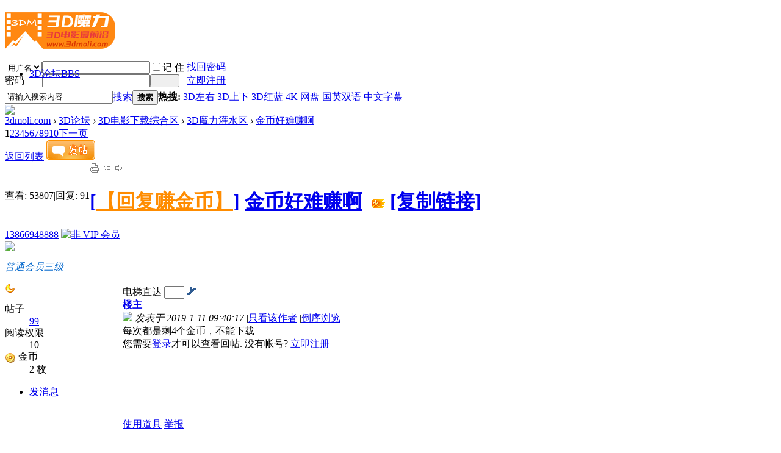

--- FILE ---
content_type: text/html; charset=gbk
request_url: http://www.3dmoli.com/thread-6506-1-1.html
body_size: 9966
content:
<!DOCTYPE html PUBLIC "-//W3C//DTD XHTML 1.0 Transitional//EN" "http://www.w3.org/TR/xhtml1/DTD/xhtml1-transitional.dtd">
<html xmlns="http://www.w3.org/1999/xhtml">
<head>
<meta http-equiv="Content-Type" content="text/html; charset=gbk" />
<title>金币好难赚啊 - 3D魔力灌水区 -  3dmoli.com - 3D魔力论坛</title>
<link href="http://www.3dmoli.com/thread-6506-1-1.html" rel="canonical" />
<meta name="keywords" content="金币好难赚啊" />
<meta name="description" content=" 金币好难赚啊 ,3dmoli.com" />
<meta name="generator" content="Discuz! X2" />
<meta name="author" content="Discuz! Team and Comsenz UI Team" />
<meta name="copyright" content="2001-2011 Comsenz Inc." />
<meta name="MSSmartTagsPreventParsing" content="True" />
<meta http-equiv="MSThemeCompatible" content="Yes" />
<base href="http://www.3dmoli.com/" /><link rel="stylesheet" type="text/css" href="data/cache/style_2_common.css?ad2" /><link rel="stylesheet" type="text/css" href="data/cache/style_2_forum_viewthread.css?ad2" /><script type="text/javascript">var STYLEID = '2', STATICURL = 'static/', IMGDIR = 'comiis_csls', VERHASH = 'ad2', charset = 'gbk', discuz_uid = '0', cookiepre = 'KaPn_2132_', cookiedomain = '', cookiepath = '/', showusercard = '1', attackevasive = '0', disallowfloat = 'login|newthread', creditnotice = '2|金币|枚', defaultstyle = '', REPORTURL = 'aHR0cDovL3d3dy4zZG1vbGkuY29tL3RocmVhZC02NTA2LTEtMS5odG1s', SITEURL = 'http://www.3dmoli.com/', JSPATH = 'static/js/';</script>
<script src="static/js/common.js?ad2" type="text/javascript"></script><meta name="application-name" content="3dmoli.com" />
<meta name="msapplication-tooltip" content="3dmoli.com" />
<meta name="msapplication-task" content="name=3D论坛;action-uri=http://www.3dmoli.com;icon-uri=http://www.3dmoli.com/comiis_csls/bbs.ico" />
<link rel="archives" title="3dmoli.com" href="http://www.3dmoli.com/archiver/" />
<script src="static/js/forum.js?ad2" type="text/javascript"></script>
</head>
<body id="nv_forum" class="pg_viewthread sdjh" onkeydown="if(event.keyCode==27) return false;">
<div id="append_parent"></div><div id="ajaxwaitid"></div>
<div id="toptb" class="cl">
<div class="wp">
<div class="z kmz"></div>
<div class="y">
</div>
</div>
</div>
<div id="qmenu_menu" class="p_pop blk" style="display: none;">
<div class="ptm pbw hm">
请 <a href="javascript:;" class="xi2" onclick="lsSubmit()"><strong>登录</strong></a> 后使用快捷导航<br />没有帐号？<a href="http://www.3dmoli.com/member.php?mod=Join" class="xi2 xw1">立即注册</a>
</div>
</div>
<div id="hd">
<div class="wp">
<div class="hdc cl" style="height:75px;"><h2><a href="./" title="3dmoli.com"><img src="comiis_csls/logo.png" alt="3dmoli.com" border="0" /></a></h2>
<script src="static/js/logging.js?ad2" type="text/javascript"></script>
<form method="post" autocomplete="off" id="lsform" action="member.php?mod=logging&amp;action=login&amp;loginsubmit=yes&amp;infloat=yes&amp;lssubmit=yes" onsubmit="return lsSubmit()">
<div class="fastlg cl">
<span id="return_ls" style="display:none"></span>
<div class="y pns">
<table cellspacing="0" cellpadding="0">
<tr>
<td>
<span class="ftid">
<select name="fastloginfield" id="ls_fastloginfield" width="40" tabindex="900">
<option value="username">用户名</option>
<option value="uid">UID</option>
<option value="email">Email</option>
</select>
</span>
<script type="text/javascript">simulateSelect('ls_fastloginfield')</script>
</td>
<td><input type="text" name="username" id="ls_username" autocomplete="off" class="px vm" tabindex="901" /></td>
<td class="fastlg_l"><label for="ls_cookietime"><input type="checkbox" name="cookietime" id="ls_cookietime" class="pc" value="2592000" tabindex="903" />记 住</label></td>
<td>&nbsp;<a href="javascript:;" onclick="showWindow('login', 'member.php?mod=logging&action=login&viewlostpw=1')">找回密码</a></td>
</tr>
<tr>
<td><label for="ls_password" class="z psw_w">密码</label></td>
<td><input type="password" name="password" id="ls_password" class="px vm" autocomplete="off" tabindex="902" /></td>
<td class="fastlg_l"><button type="submit" class="pn vm comiis_dlan" tabindex="904" style="width:48px;"><em>&nbsp;&nbsp;&nbsp;&nbsp;</em></button></td>
<td>&nbsp;<a href="http://www.3dmoli.com/member.php?mod=Join" class="xi2 xw1">立即注册</a></td>
</tr>
</table>
<input type="hidden" name="quickforward" value="yes" />
<input type="hidden" name="handlekey" value="ls" />
</div>
</div>
</form>
</div>
<div style="clear:both"></div>
<div id="nv">

<ul><li class="a" id="mn_forum" ><a href="http://www.3dmoli.com" hidefocus="true" title="BBS"  >3D论坛<span>BBS</span></a></li></ul>
</div>
<div id="mu" class="cl">
</div><div id="scbar" class="cl"><form id="scbar_form" method="post" autocomplete="off" onsubmit="searchFocus($('scbar_txt'))" action="search.php?searchsubmit=yes" target="_blank">
<input type="hidden" name="mod" id="scbar_mod" value="search" />
<input type="hidden" name="formhash" value="3eeb621a" />
<input type="hidden" name="srchtype" value="title" />
<input type="hidden" name="srhfid" value="58" id="dzsearchforumid" />
<input type="hidden" name="srhlocality" value="forum::viewthread" />
<table cellspacing="0" cellpadding="0">
<tr>
<td class="scbar_icon_td"></td>
<td class="scbar_txt_td"><input type="text" name="srchtxt" id="scbar_txt" value="请输入搜索内容" autocomplete="off" /></td>
<td class="scbar_type_td"><a href="javascript:;" id="scbar_type" class="showmenu xg1 xs2" onclick="showMenu(this.id)" hidefocus="true">搜索</a></td>
<td class="scbar_btn_td"><button type="submit" name="searchsubmit" id="scbar_btn" class="pn pnc" value="true"><strong class="xi2 xs2">搜索</strong></button></td>
<td class="scbar_hot_td">
<div id="scbar_hot">
<strong class="xw1">热搜: </strong>

<a href="http://www.3dmoli.com/search.php?mod=forum&amp;srchtxt=3D%D7%F3%D3%D2&amp;formhash=3eeb621a&amp;searchsubmit=true&amp;source=hotsearch" target="_blank" class="xi2">3D左右</a>



<a href="http://www.3dmoli.com/search.php?mod=forum&amp;srchtxt=3D%C9%CF%CF%C2&amp;formhash=3eeb621a&amp;searchsubmit=true&amp;source=hotsearch" target="_blank" class="xi2">3D上下</a>



<a href="http://www.3dmoli.com/search.php?mod=forum&amp;srchtxt=3D%BA%EC%C0%B6&amp;formhash=3eeb621a&amp;searchsubmit=true&amp;source=hotsearch" target="_blank" class="xi2">3D红蓝</a>



<a href="http://www.3dmoli.com/search.php?mod=forum&amp;srchtxt=4K&amp;formhash=3eeb621a&amp;searchsubmit=true&amp;source=hotsearch" target="_blank" class="xi2">4K</a>



<a href="http://www.3dmoli.com/search.php?mod=forum&amp;srchtxt=%CD%F8%C5%CC&amp;formhash=3eeb621a&amp;searchsubmit=true&amp;source=hotsearch" target="_blank" class="xi2">网盘</a>



<a href="http://www.3dmoli.com/search.php?mod=forum&amp;srchtxt=%B9%FA%D3%A2%CB%AB%D3%EF&amp;formhash=3eeb621a&amp;searchsubmit=true&amp;source=hotsearch" target="_blank" class="xi2">国英双语</a>



<a href="http://www.3dmoli.com/search.php?mod=forum&amp;srchtxt=%D6%D0%CE%C4%D7%D6%C4%BB&amp;formhash=3eeb621a&amp;searchsubmit=true&amp;source=hotsearch" target="_blank" class="xi2">中文字幕</a>

</div>
</td>
</tr>
</table>
</form>
</div>
<ul id="scbar_type_menu" class="p_pop" style="display: none;"><li><a href="javascript:;" rel="curforum" class="curtype">本版</a></li><li><a href="javascript:;" rel="user">用户</a></li></ul>
<script type="text/javascript">
initSearchmenu('scbar', '');
</script>
</div>
</div>
<div id="wp" class="wp"><script type="text/javascript">var fid = parseInt('58'), tid = parseInt('6506');</script>




<script src="static/js/forum_viewthread.js?ad2" type="text/javascript"></script>

<script type="text/javascript">zoomstatus = parseInt(0);var imagemaxwidth = '600';var aimgcount = new Array();</script>



<style id="diy_style" type="text/css">#portal_block_87 .dxb_bc {  margin-bottom:10px !important;}</style>

<!--[diy=diynavtop]--><div id="diynavtop" class="area"><div id="framekWrN2T" class="cl_frame_bm frame move-span cl frame-1"><div id="framekWrN2T_left" class="column frame-1-c"><div id="framekWrN2T_left_temp" class="move-span temp"></div><div id="portal_block_105" class="block move-span"><div id="portal_block_105_content" class="dxb_bc"><div class="portal_block_summary"><a href="http://www.3dmoli.com/forum-74-1.html" target="_blank"><img src="data/attachment/portal/202411/01/072235ay5z533d5oddalya.gif" width="100%" /></a></div></div></div></div></div></div><!--[/diy]-->

<div id="pt" class="bm cl">

<div class="z">

<a href="./" class="nvhm" title="首页">3dmoli.com</a> <em>&rsaquo;</em> <a href="http://www.3dmoli.com/forum.php">3D论坛</a> <em>&rsaquo;</em> <a href="http://www.3dmoli.com/forum.php?gid=57">3D电影下载综合区</a> <em>&rsaquo;</em> <a href="http://www.3dmoli.com/forum.php?mod=forumdisplay&fid=58&page=1">3D魔力灌水区</a> <em>&rsaquo;</em> <a href="http://www.3dmoli.com/thread-6506-1-1.html">金币好难赚啊</a>

</div>

</div>



<style id="diy_style" type="text/css">#portal_block_87 .dxb_bc {  margin-bottom:10px !important;}</style>

<div class="wp">

<!--[diy=diy1]--><div id="diy1" class="area"></div><!--[/diy]-->

</div>



<div id="ct" class="wp cl">

<div id="pgt" class="pgs mbm cl ">

<div class="pgt"><div class="pg"><strong>1</strong><a href="http://www.3dmoli.com/thread-6506-2-1.html">2</a><a href="http://www.3dmoli.com/thread-6506-3-1.html">3</a><a href="http://www.3dmoli.com/thread-6506-4-1.html">4</a><a href="http://www.3dmoli.com/thread-6506-5-1.html">5</a><a href="http://www.3dmoli.com/thread-6506-6-1.html">6</a><a href="http://www.3dmoli.com/thread-6506-7-1.html">7</a><a href="http://www.3dmoli.com/thread-6506-8-1.html">8</a><a href="http://www.3dmoli.com/thread-6506-9-1.html">9</a><a href="http://www.3dmoli.com/thread-6506-10-1.html">10</a><a href="http://www.3dmoli.com/thread-6506-2-1.html" class="nxt">下一页</a></div></div>

<span class="y pgb"><a href="http://www.3dmoli.com/forum.php?mod=forumdisplay&fid=58&page=1">返回列表</a></span>

<a id="newspecial" onmouseover="$('newspecial').id = 'newspecialtmp';this.id = 'newspecial';showMenu({'ctrlid':this.id})" onclick="showWindow('newthread', 'forum.php?mod=post&action=newthread&fid=58')" href="javascript:;" title="发新帖"><img src="comiis_csls/pn_post.png" alt="发新帖" /></a>

</div>



<div id="postlist" class="pl bm">

<table cellspacing="0" cellpadding="0">

<tr>

<td class="pls ptm pbm">


<div class="hm">

<span class="xg1">查看:</span> <span class="xi1">53807</span><span class="pipe">|</span><span class="xg1">回复:</span> <span class="xi1">91</span>

</div>


</td>

<td class="plc ptm pbn">


<div class="y">

<a href="http://www.3dmoli.com/forum.php?mod=viewthread&amp;action=printable&amp;tid=6506" title="打印" target="_blank"><img src="comiis_csls/print.png" alt="打印" class="vm" /></a>


<a href="http://www.3dmoli.com/forum.php?mod=redirect&amp;goto=nextoldset&amp;tid=6506" title="上一主题"><img src="comiis_csls/thread-prev.png" alt="上一主题" class="vm" /></a>

<a href="http://www.3dmoli.com/forum.php?mod=redirect&amp;goto=nextnewset&amp;tid=6506" title="下一主题"><img src="comiis_csls/thread-next.png" alt="下一主题" class="vm" /></a>

</div>


<h1 class="ts">


<a href="http://www.3dmoli.com/forum.php?mod=forumdisplay&amp;fid=58&amp;filter=typeid&amp;typeid=158">[<font color=darkorange>【回复赚金币】</font>]</a>


<a href="http://www.3dmoli.com/thread-6506-1-1.html" id="thread_subject">金币好难赚啊</a>

<span class="xw0 xs1 xg1">


&nbsp;<img src="comiis_csls/hot_1.gif" alt="" title="1 级热门" />


<a href="http://www.3dmoli.com/thread-6506-1-1.html" onclick="return copyThreadUrl(this)" title="您的朋友访问此链接后，您将获得相应的积分奖励">[复制链接]</a>

</span>


</h1>

</td>

</tr>

</table>







<table cellspacing="0" cellpadding="0" class="ad"><tr><td class="pls"></td><td class="plc"></td></tr></table>
<div id="post_251012"><table id="pid251012" summary="pid251012" cellspacing="0" cellpadding="0">
<tr>
<td class="pls" rowspan="2">
 <div class="pi">
<div class="authi"><a href="http://www.3dmoli.com/space-uid-56687.html" target="_blank" class="xw1">13866948888</a>

<a href="http://www.3dmoli.com/home.php?mod=spacecp&amp;ac=profile&amp;op=verify&amp;vid=no_vip" target="_blank"><img src="source/plugin/dsu_kkvip/images/novip.jpg" class="vm" alt="&#38750; VIP &#20250;&#21592;" title="&#38750; VIP &#20250;&#21592;" /></a>&nbsp;

</div>
</div>
<div class="p_pop blk bui" id="userinfo251012" style="display: none; margin-top: -11px;">
<div class="m z">
<div id="userinfo251012_ma"></div>
</div>
<div class="i y">
<div>
<strong><a href="http://www.3dmoli.com/space-uid-56687.html" target="_blank" class="xi2">13866948888</a></strong>
<em>当前离线</em>
</div>
<dl class="cl"><dt>帖子</dt><dd><a href="http://www.3dmoli.com/home.php?mod=space&uid=56687&do=thread&type=reply&view=me&from=space" target="_blank" class="xi2">99</a></dd><dt>积分</dt><dd>162</dd><dt>阅读权限</dt><dd>10</dd><dt>精华</dt><dd>0</dd><dt><img style="vertical-align:middle" src="/images/credit/credit2.gif" /> 金币</dt><dd>2 枚</dd></dl>
<div class="imicn">
<a href="http://www.3dmoli.com/home.php?mod=space&amp;uid=56687&amp;do=profile" target="_blank" title="查看详细资料"><img src="comiis_csls/userinfo.gif" alt="查看详细资料" /></a>
</div>
<div id="avatarfeed"><span id="threadsortswait"></span></div>
</div>
</div>
<div>
<div class="avatar" onmouseover="showauthor(this, 'userinfo251012')"><a href="http://www.3dmoli.com/space-uid-56687.html" target="_blank"><img src="http://www.3dmoli.com/uc_server/avatar.php?uid=56687&size=middle" /></a></div>
<p><em><a href="http://www.3dmoli.com/home.php?mod=spacecp&amp;ac=usergroup&amp;gid=11" target="_blank"><font color="#0066CC">普通会员三级</font></a></em></p>
</div>
<p id="g_up251012" onmouseover="showMenu({'ctrlid':this.id, 'pos':'12!'});"><img src="comiis_csls/star_level2.gif" alt="Rank: 2" /></p>
<div id="g_up251012_menu" class="tip tip_4" style="display: none;">
<div class="tip_horn"></div>
<div class="tip_c"><font color="#0066CC">普通会员三级</font>, 积分 162, 距离下一级还需 338 积分</div>
</div>
<dl class="pil cl"><dt>帖子</dt><dd><a href="http://www.3dmoli.com/home.php?mod=space&uid=56687&do=thread&type=reply&view=me&from=space" target="_blank" class="xi2">99</a></dd><dt>阅读权限</dt><dd>10</dd><dt><img style="vertical-align:middle" src="/images/credit/credit2.gif" /> 金币</dt><dd>2 枚</dd></dl><ul class="xl xl2 o cl">
<li class="pm2"><a href="http://www.3dmoli.com/home.php?mod=spacecp&amp;ac=pm&amp;op=showmsg&amp;handlekey=showmsg_56687&amp;touid=56687&amp;pmid=0&amp;daterange=2&amp;pid=251012&amp;tid=6506" onclick="showWindow('sendpm', this.href);" title="发消息" class="xi2">发消息</a></li>
</ul>
</td>
<td class="plc">
<div class="pi">
<div id="fj" class="y">
<label class="z">电梯直达</label>
<input type="text" class="px p_fre z" size="2" onkeyup="$('fj_btn').href='forum.php?mod=redirect&ptid=6506&authorid=0&postno='+this.value" onkeydown="if(event.keyCode==13) {window.location=$('fj_btn').href;return false;}" title="跳转到指定楼层" />
<a href="javascript:;" id="fj_btn" class="z" title="跳转到指定楼层"><img src="comiis_csls/fj_btn.png" alt="跳转到指定楼层" class="vm" /></a>
</div>
<strong>
<a href="http://www.3dmoli.com/thread-6506-1-1.html" title="您的朋友访问此链接后，您将获得相应的积分奖励" id="postnum251012" onclick="setCopy(this.href, '帖子地址复制成功');return false;">楼主</a>
</strong>
<div class="pti">
<div class="pdbt">
</div>
<div class="authi">
<img class="authicn vm" id="authicon251012" src="static/image/common/online_member.gif" />
<em id="authorposton251012">发表于 2019-1-11 09:40:17</em>
<span class="pipe">|</span><a href="http://www.3dmoli.com/forum.php?mod=viewthread&amp;tid=6506&amp;page=1&amp;authorid=56687" rel="nofollow">只看该作者</a>
<span class="pipe">|</span><a href="http://www.3dmoli.com/forum.php?mod=viewthread&amp;tid=6506&amp;extra=page%3D1&amp;ordertype=1">倒序浏览</a>
</div>
</div>
</div><div class="pct"><style type="text/css">.pcb{margin-right:0}</style><div class="pcb">
<div class="t_fsz">
<table cellspacing="0" cellpadding="0"><tr><td class="t_f" id="postmessage_251012">
每次都是剩4个金币，不能下载<br />
                
   <div class="locked">您需要<a 
href="member.php?mod=logging&amp;action=login" 
onclick="showWindow(\'login\', this.href);return 
false;">登录</a>才可以查看回帖. 没有帐号? <a 
href="member.php?mod=Join" 
title="注册帐号">立即注册</a></div>    
    </td></tr></table>
</div>
<div id="comment_251012" class="cm">
</div>
<div id="post_rate_div_251012"></div>
</div></div>

</td></tr>
<tr><td class="plc plm">
<div id="p_btn" class="mtw mbm cl">
</div>
</td>
</tr>
<tr>
<td class="pls"></td>
<td class="plc">
<div class="po">
<div class="pob cl">
<em>
</em>

<p>
<a href="javascript:;" id="mgc_post_251012" onmouseover="showMenu(this.id)" class="showmenu">使用道具</a>
<a href="javascript:;" onclick="showWindow('miscreport251012', 'misc.php?mod=report&rtype=post&rid=251012&tid=6506&fid=58', 'get', -1);return false;">举报</a>
</p>
                        
                        <ul id="mgc_post_251012_menu" class="p_pop mgcmn" style="display: none;">
</ul>
<script type="text/javascript" reload="1">checkmgcmn('post_251012')</script>
</div>
</div>

</td>
</tr>
<tr class="ad">
<td class="pls"></td>
<td class="plc">
</td>
</tr>
</table>
</div>
<div id="post_251317"><table id="pid251317" summary="pid251317" cellspacing="0" cellpadding="0">
<tr>
<td class="pls" rowspan="2">
 <div class="pi">
<div class="authi"><a href="http://www.3dmoli.com/space-uid-56865.html" target="_blank" class="xw1">lywangsw</a>

<a href="http://www.3dmoli.com/home.php?mod=spacecp&amp;ac=profile&amp;op=verify&amp;vid=no_vip" target="_blank"><img src="source/plugin/dsu_kkvip/images/novip.jpg" class="vm" alt="&#38750; VIP &#20250;&#21592;" title="&#38750; VIP &#20250;&#21592;" /></a>&nbsp;

</div>
</div>
<div class="p_pop blk bui" id="userinfo251317" style="display: none; margin-top: -11px;">
<div class="m z">
<div id="userinfo251317_ma"></div>
</div>
<div class="i y">
<div>
<strong><a href="http://www.3dmoli.com/space-uid-56865.html" target="_blank" class="xi2">lywangsw</a></strong>
<em>当前离线</em>
</div>
<dl class="cl"><dt>帖子</dt><dd><a href="http://www.3dmoli.com/home.php?mod=space&uid=56865&do=thread&type=reply&view=me&from=space" target="_blank" class="xi2">23</a></dd><dt>积分</dt><dd>35</dd><dt>阅读权限</dt><dd>8</dd><dt>精华</dt><dd>0</dd><dt><img style="vertical-align:middle" src="/images/credit/credit2.gif" /> 金币</dt><dd>22 枚</dd></dl>
<div class="imicn">
<a href="http://www.3dmoli.com/home.php?mod=space&amp;uid=56865&amp;do=profile" target="_blank" title="查看详细资料"><img src="comiis_csls/userinfo.gif" alt="查看详细资料" /></a>
</div>
<div id="avatarfeed"><span id="threadsortswait"></span></div>
</div>
</div>
<div>
<div class="avatar" onmouseover="showauthor(this, 'userinfo251317')"><a href="http://www.3dmoli.com/space-uid-56865.html" target="_blank"><img src="http://www.3dmoli.com/uc_server/avatar.php?uid=56865&size=middle" /></a></div>
<p><em><a href="http://www.3dmoli.com/home.php?mod=spacecp&amp;ac=usergroup&amp;gid=10" target="_blank"><font color="#0066CC">普通会员二级</font></a></em></p>
</div>
<p id="g_up251317" onmouseover="showMenu({'ctrlid':this.id, 'pos':'12!'});"><img src="comiis_csls/star_level1.gif" alt="Rank: 1" /></p>
<div id="g_up251317_menu" class="tip tip_4" style="display: none;">
<div class="tip_horn"></div>
<div class="tip_c"><font color="#0066CC">普通会员二级</font>, 积分 35, 距离下一级还需 15 积分</div>
</div>
<dl class="pil cl"><dt>帖子</dt><dd><a href="http://www.3dmoli.com/home.php?mod=space&uid=56865&do=thread&type=reply&view=me&from=space" target="_blank" class="xi2">23</a></dd><dt>阅读权限</dt><dd>8</dd><dt><img style="vertical-align:middle" src="/images/credit/credit2.gif" /> 金币</dt><dd>22 枚</dd></dl><ul class="xl xl2 o cl">
<li class="pm2"><a href="http://www.3dmoli.com/home.php?mod=spacecp&amp;ac=pm&amp;op=showmsg&amp;handlekey=showmsg_56865&amp;touid=56865&amp;pmid=0&amp;daterange=2&amp;pid=251317&amp;tid=6506" onclick="showWindow('sendpm', this.href);" title="发消息" class="xi2">发消息</a></li>
</ul>
</td>
<td class="plc">
<div class="pi">
<strong>
<a href="http://www.3dmoli.com/forum.php?mod=redirect&goto=findpost&ptid=6506&pid=251317" title="您的朋友访问此链接后，您将获得相应的积分奖励" id="postnum251317" onclick="setCopy(this.href, '帖子地址复制成功');return false;">沙发</a>
</strong>
<div class="pti">
<div class="pdbt">
</div>
<div class="authi">
<img class="authicn vm" id="authicon251317" src="static/image/common/online_member.gif" />
<em id="authorposton251317">发表于 2019-1-12 14:11:43</em>
<span class="pipe">|</span><a href="http://www.3dmoli.com/forum.php?mod=viewthread&amp;tid=6506&amp;page=1&amp;authorid=56865" rel="nofollow">只看该作者</a>
</div>
</div>
</div><div class="pct"><div class="pcb">

   <div class="locked">您需要<a 
href="member.php?mod=logging&amp;action=login" 
onclick="showWindow(\'login\', this.href);return 
false;">登录</a>才可以查看回帖. 没有帐号? <a 
href="member.php?mod=Join" 
title="注册帐号">立即注册</a></div>    
</div></div>

</td></tr>
<tr><td class="plc plm">
</td>
</tr>
<tr>
<td class="pls"></td>
<td class="plc">
<div class="po">
<div class="pob cl">
<em>
</em>

<p>
<a href="javascript:;" id="mgc_post_251317" onmouseover="showMenu(this.id)" class="showmenu">使用道具</a>
<a href="javascript:;" onclick="showWindow('miscreport251317', 'misc.php?mod=report&rtype=post&rid=251317&tid=6506&fid=58', 'get', -1);return false;">举报</a>
</p>
                        
                        <ul id="mgc_post_251317_menu" class="p_pop mgcmn" style="display: none;">
</ul>
<script type="text/javascript" reload="1">checkmgcmn('post_251317')</script>
</div>
</div>

</td>
</tr>
<tr class="ad">
<td class="pls"></td>
<td class="plc">
</td>
</tr>
</table>
</div>
<div id="post_252349"><table id="pid252349" summary="pid252349" cellspacing="0" cellpadding="0">
<tr>
<td class="pls" rowspan="2">
 <div class="pi">
<div class="authi"><a href="http://www.3dmoli.com/space-uid-56923.html" target="_blank" class="xw1">thinkego</a>

<a href="http://www.3dmoli.com/home.php?mod=spacecp&amp;ac=profile&amp;op=verify&amp;vid=no_vip" target="_blank"><img src="source/plugin/dsu_kkvip/images/novip.jpg" class="vm" alt="&#38750; VIP &#20250;&#21592;" title="&#38750; VIP &#20250;&#21592;" /></a>&nbsp;

</div>
</div>
<div class="p_pop blk bui" id="userinfo252349" style="display: none; margin-top: -11px;">
<div class="m z">
<div id="userinfo252349_ma"></div>
</div>
<div class="i y">
<div>
<strong><a href="http://www.3dmoli.com/space-uid-56923.html" target="_blank" class="xi2">thinkego</a></strong>
<em>当前离线</em>
</div>
<dl class="cl"><dt>帖子</dt><dd><a href="http://www.3dmoli.com/home.php?mod=space&uid=56923&do=thread&type=reply&view=me&from=space" target="_blank" class="xi2">67</a></dd><dt>积分</dt><dd>106</dd><dt>阅读权限</dt><dd>10</dd><dt>精华</dt><dd>0</dd><dt><img style="vertical-align:middle" src="/images/credit/credit2.gif" /> 金币</dt><dd>2 枚</dd></dl>
<div class="imicn">
<a href="http://www.3dmoli.com/home.php?mod=space&amp;uid=56923&amp;do=profile" target="_blank" title="查看详细资料"><img src="comiis_csls/userinfo.gif" alt="查看详细资料" /></a>
</div>
<div id="avatarfeed"><span id="threadsortswait"></span></div>
</div>
</div>
<div>
<div class="avatar" onmouseover="showauthor(this, 'userinfo252349')"><a href="http://www.3dmoli.com/space-uid-56923.html" target="_blank"><img src="http://www.3dmoli.com/uc_server/avatar.php?uid=56923&size=middle" /></a></div>
<p><em><a href="http://www.3dmoli.com/home.php?mod=spacecp&amp;ac=usergroup&amp;gid=11" target="_blank"><font color="#0066CC">普通会员三级</font></a></em></p>
</div>
<p id="g_up252349" onmouseover="showMenu({'ctrlid':this.id, 'pos':'12!'});"><img src="comiis_csls/star_level2.gif" alt="Rank: 2" /></p>
<div id="g_up252349_menu" class="tip tip_4" style="display: none;">
<div class="tip_horn"></div>
<div class="tip_c"><font color="#0066CC">普通会员三级</font>, 积分 106, 距离下一级还需 394 积分</div>
</div>
<dl class="pil cl"><dt>帖子</dt><dd><a href="http://www.3dmoli.com/home.php?mod=space&uid=56923&do=thread&type=reply&view=me&from=space" target="_blank" class="xi2">67</a></dd><dt>阅读权限</dt><dd>10</dd><dt><img style="vertical-align:middle" src="/images/credit/credit2.gif" /> 金币</dt><dd>2 枚</dd></dl><ul class="xl xl2 o cl">
<li class="pm2"><a href="http://www.3dmoli.com/home.php?mod=spacecp&amp;ac=pm&amp;op=showmsg&amp;handlekey=showmsg_56923&amp;touid=56923&amp;pmid=0&amp;daterange=2&amp;pid=252349&amp;tid=6506" onclick="showWindow('sendpm', this.href);" title="发消息" class="xi2">发消息</a></li>
</ul>
</td>
<td class="plc">
<div class="pi">
<strong>
<a href="http://www.3dmoli.com/forum.php?mod=redirect&goto=findpost&ptid=6506&pid=252349" title="您的朋友访问此链接后，您将获得相应的积分奖励" id="postnum252349" onclick="setCopy(this.href, '帖子地址复制成功');return false;">板凳</a>
</strong>
<div class="pti">
<div class="pdbt">
</div>
<div class="authi">
<img class="authicn vm" id="authicon252349" src="static/image/common/online_member.gif" />
<em id="authorposton252349">发表于 2019-2-2 23:37:15</em>
<span class="pipe">|</span><a href="http://www.3dmoli.com/forum.php?mod=viewthread&amp;tid=6506&amp;page=1&amp;authorid=56923" rel="nofollow">只看该作者</a>
</div>
</div>
</div><div class="pct"><div class="pcb">

   <div class="locked">您需要<a 
href="member.php?mod=logging&amp;action=login" 
onclick="showWindow(\'login\', this.href);return 
false;">登录</a>才可以查看回帖. 没有帐号? <a 
href="member.php?mod=Join" 
title="注册帐号">立即注册</a></div>    
</div></div>

</td></tr>
<tr><td class="plc plm">
</td>
</tr>
<tr>
<td class="pls"></td>
<td class="plc">
<div class="po">
<div class="pob cl">
<em>
</em>

<p>
<a href="javascript:;" id="mgc_post_252349" onmouseover="showMenu(this.id)" class="showmenu">使用道具</a>
<a href="javascript:;" onclick="showWindow('miscreport252349', 'misc.php?mod=report&rtype=post&rid=252349&tid=6506&fid=58', 'get', -1);return false;">举报</a>
</p>
                        
                        <ul id="mgc_post_252349_menu" class="p_pop mgcmn" style="display: none;">
</ul>
<script type="text/javascript" reload="1">checkmgcmn('post_252349')</script>
</div>
</div>

</td>
</tr>
<tr class="ad">
<td class="pls"></td>
<td class="plc">
</td>
</tr>
</table>
</div>
<div id="post_269881"><table id="pid269881" summary="pid269881" cellspacing="0" cellpadding="0">
<tr>
<td class="pls" rowspan="2">
 <div class="pi">
<div class="authi"><a href="http://www.3dmoli.com/space-uid-65679.html" target="_blank" class="xw1">hldzlc</a>

<a href="http://www.3dmoli.com/home.php?mod=spacecp&amp;ac=profile&amp;op=verify&amp;vid=no_vip" target="_blank"><img src="source/plugin/dsu_kkvip/images/novip.jpg" class="vm" alt="&#38750; VIP &#20250;&#21592;" title="&#38750; VIP &#20250;&#21592;" /></a>&nbsp;

</div>
</div>
<div class="p_pop blk bui" id="userinfo269881" style="display: none; margin-top: -11px;">
<div class="m z">
<div id="userinfo269881_ma"></div>
</div>
<div class="i y">
<div>
<strong><a href="http://www.3dmoli.com/space-uid-65679.html" target="_blank" class="xi2">hldzlc</a></strong>
<em>当前离线</em>
</div>
<dl class="cl"><dt>帖子</dt><dd><a href="http://www.3dmoli.com/home.php?mod=space&uid=65679&do=thread&type=reply&view=me&from=space" target="_blank" class="xi2">116</a></dd><dt>积分</dt><dd>222</dd><dt>阅读权限</dt><dd>10</dd><dt>精华</dt><dd>0</dd><dt><img style="vertical-align:middle" src="/images/credit/credit2.gif" /> 金币</dt><dd>113 枚</dd></dl>
<div class="imicn">
<a href="http://www.3dmoli.com/home.php?mod=space&amp;uid=65679&amp;do=profile" target="_blank" title="查看详细资料"><img src="comiis_csls/userinfo.gif" alt="查看详细资料" /></a>
</div>
<div id="avatarfeed"><span id="threadsortswait"></span></div>
</div>
</div>
<div>
<div class="avatar" onmouseover="showauthor(this, 'userinfo269881')"><a href="http://www.3dmoli.com/space-uid-65679.html" target="_blank"><img src="http://www.3dmoli.com/uc_server/avatar.php?uid=65679&size=middle" /></a></div>
<p><em><a href="http://www.3dmoli.com/home.php?mod=spacecp&amp;ac=usergroup&amp;gid=11" target="_blank"><font color="#0066CC">普通会员三级</font></a></em></p>
</div>
<p id="g_up269881" onmouseover="showMenu({'ctrlid':this.id, 'pos':'12!'});"><img src="comiis_csls/star_level2.gif" alt="Rank: 2" /></p>
<div id="g_up269881_menu" class="tip tip_4" style="display: none;">
<div class="tip_horn"></div>
<div class="tip_c"><font color="#0066CC">普通会员三级</font>, 积分 222, 距离下一级还需 278 积分</div>
</div>
<dl class="pil cl"><dt>帖子</dt><dd><a href="http://www.3dmoli.com/home.php?mod=space&uid=65679&do=thread&type=reply&view=me&from=space" target="_blank" class="xi2">116</a></dd><dt>阅读权限</dt><dd>10</dd><dt><img style="vertical-align:middle" src="/images/credit/credit2.gif" /> 金币</dt><dd>113 枚</dd></dl><ul class="xl xl2 o cl">
<li class="pm2"><a href="http://www.3dmoli.com/home.php?mod=spacecp&amp;ac=pm&amp;op=showmsg&amp;handlekey=showmsg_65679&amp;touid=65679&amp;pmid=0&amp;daterange=2&amp;pid=269881&amp;tid=6506" onclick="showWindow('sendpm', this.href);" title="发消息" class="xi2">发消息</a></li>
</ul>
</td>
<td class="plc">
<div class="pi">
<strong>
<a href="http://www.3dmoli.com/forum.php?mod=redirect&goto=findpost&ptid=6506&pid=269881" title="您的朋友访问此链接后，您将获得相应的积分奖励" id="postnum269881" onclick="setCopy(this.href, '帖子地址复制成功');return false;">地板</a>
</strong>
<div class="pti">
<div class="pdbt">
</div>
<div class="authi">
<img class="authicn vm" id="authicon269881" src="static/image/common/online_member.gif" />
<em id="authorposton269881">发表于 2020-2-1 15:19:40</em>
<span class="pipe">|</span><a href="http://www.3dmoli.com/forum.php?mod=viewthread&amp;tid=6506&amp;page=1&amp;authorid=65679" rel="nofollow">只看该作者</a>
</div>
</div>
</div><div class="pct"><div class="pcb">

   <div class="locked">您需要<a 
href="member.php?mod=logging&amp;action=login" 
onclick="showWindow(\'login\', this.href);return 
false;">登录</a>才可以查看回帖. 没有帐号? <a 
href="member.php?mod=Join" 
title="注册帐号">立即注册</a></div>    
</div></div>

</td></tr>
<tr><td class="plc plm">
</td>
</tr>
<tr>
<td class="pls"></td>
<td class="plc">
<div class="po">
<div class="pob cl">
<em>
</em>

<p>
<a href="javascript:;" id="mgc_post_269881" onmouseover="showMenu(this.id)" class="showmenu">使用道具</a>
<a href="javascript:;" onclick="showWindow('miscreport269881', 'misc.php?mod=report&rtype=post&rid=269881&tid=6506&fid=58', 'get', -1);return false;">举报</a>
</p>
                        
                        <ul id="mgc_post_269881_menu" class="p_pop mgcmn" style="display: none;">
</ul>
<script type="text/javascript" reload="1">checkmgcmn('post_269881')</script>
</div>
</div>

</td>
</tr>
<tr class="ad">
<td class="pls"></td>
<td class="plc">
</td>
</tr>
</table>
</div>
<div id="post_270048"><table id="pid270048" summary="pid270048" cellspacing="0" cellpadding="0">
<tr>
<td class="pls" rowspan="2">
 <div class="pi">
<div class="authi"><a href="http://www.3dmoli.com/space-uid-66861.html" target="_blank" class="xw1">JayCyu</a>

<a href="http://www.3dmoli.com/home.php?mod=spacecp&amp;ac=profile&amp;op=verify&amp;vid=no_vip" target="_blank"><img src="source/plugin/dsu_kkvip/images/novip.jpg" class="vm" alt="&#38750; VIP &#20250;&#21592;" title="&#38750; VIP &#20250;&#21592;" /></a>&nbsp;

</div>
</div>
<div class="p_pop blk bui" id="userinfo270048" style="display: none; margin-top: -11px;">
<div class="m z">
<div id="userinfo270048_ma"></div>
</div>
<div class="i y">
<div>
<strong><a href="http://www.3dmoli.com/space-uid-66861.html" target="_blank" class="xi2">JayCyu</a></strong>
<em>当前离线</em>
</div>
<dl class="cl"><dt>帖子</dt><dd><a href="http://www.3dmoli.com/home.php?mod=space&uid=66861&do=thread&type=reply&view=me&from=space" target="_blank" class="xi2">3</a></dd><dt>积分</dt><dd>9</dd><dt>阅读权限</dt><dd>5</dd><dt>精华</dt><dd>0</dd><dt><img style="vertical-align:middle" src="/images/credit/credit2.gif" /> 金币</dt><dd>7 枚</dd></dl>
<div class="imicn">
<a href="http://www.3dmoli.com/home.php?mod=space&amp;uid=66861&amp;do=profile" target="_blank" title="查看详细资料"><img src="comiis_csls/userinfo.gif" alt="查看详细资料" /></a>
</div>
<div id="avatarfeed"><span id="threadsortswait"></span></div>
</div>
</div>
<div>
<div class="avatar" onmouseover="showauthor(this, 'userinfo270048')"><a href="http://www.3dmoli.com/space-uid-66861.html" target="_blank"><img src="http://www.3dmoli.com/uc_server/avatar.php?uid=66861&size=middle" /></a></div>
<p><em><a href="http://www.3dmoli.com/home.php?mod=spacecp&amp;ac=usergroup&amp;gid=26" target="_blank"><font color="#0066CC">普通会员一级</font></a></em></p>
</div>
<p id="g_up270048" onmouseover="showMenu({'ctrlid':this.id, 'pos':'12!'});"></p>
<div id="g_up270048_menu" class="tip tip_4" style="display: none;">
<div class="tip_horn"></div>
<div class="tip_c"><font color="#0066CC">普通会员一级</font>, 积分 9, 距离下一级还需 1 积分</div>
</div>
<dl class="pil cl"><dt>帖子</dt><dd><a href="http://www.3dmoli.com/home.php?mod=space&uid=66861&do=thread&type=reply&view=me&from=space" target="_blank" class="xi2">3</a></dd><dt>阅读权限</dt><dd>5</dd><dt><img style="vertical-align:middle" src="/images/credit/credit2.gif" /> 金币</dt><dd>7 枚</dd></dl><ul class="xl xl2 o cl">
<li class="pm2"><a href="http://www.3dmoli.com/home.php?mod=spacecp&amp;ac=pm&amp;op=showmsg&amp;handlekey=showmsg_66861&amp;touid=66861&amp;pmid=0&amp;daterange=2&amp;pid=270048&amp;tid=6506" onclick="showWindow('sendpm', this.href);" title="发消息" class="xi2">发消息</a></li>
</ul>
</td>
<td class="plc">
<div class="pi">
<strong>
<a href="http://www.3dmoli.com/forum.php?mod=redirect&goto=findpost&ptid=6506&pid=270048" title="您的朋友访问此链接后，您将获得相应的积分奖励" id="postnum270048" onclick="setCopy(this.href, '帖子地址复制成功');return false;"><em>5</em><sup>#</sup></a>
</strong>
<div class="pti">
<div class="pdbt">
</div>
<div class="authi">
<img class="authicn vm" id="authicon270048" src="static/image/common/online_member.gif" />
<em id="authorposton270048">发表于 2020-2-3 03:18:36</em>
<span class="pipe">|</span><a href="http://www.3dmoli.com/forum.php?mod=viewthread&amp;tid=6506&amp;page=1&amp;authorid=66861" rel="nofollow">只看该作者</a>
</div>
</div>
</div><div class="pct"><div class="pcb">

   <div class="locked">您需要<a 
href="member.php?mod=logging&amp;action=login" 
onclick="showWindow(\'login\', this.href);return 
false;">登录</a>才可以查看回帖. 没有帐号? <a 
href="member.php?mod=Join" 
title="注册帐号">立即注册</a></div>    
</div></div>

</td></tr>
<tr><td class="plc plm">
</td>
</tr>
<tr>
<td class="pls"></td>
<td class="plc">
<div class="po">
<div class="pob cl">
<em>
</em>

<p>
<a href="javascript:;" id="mgc_post_270048" onmouseover="showMenu(this.id)" class="showmenu">使用道具</a>
<a href="javascript:;" onclick="showWindow('miscreport270048', 'misc.php?mod=report&rtype=post&rid=270048&tid=6506&fid=58', 'get', -1);return false;">举报</a>
</p>
                        
                        <ul id="mgc_post_270048_menu" class="p_pop mgcmn" style="display: none;">
</ul>
<script type="text/javascript" reload="1">checkmgcmn('post_270048')</script>
</div>
</div>

</td>
</tr>
<tr class="ad">
<td class="pls"></td>
<td class="plc">
</td>
</tr>
</table>
</div>
<div id="post_270203"><table id="pid270203" summary="pid270203" cellspacing="0" cellpadding="0">
<tr>
<td class="pls" rowspan="2">
 <div class="pi">
<div class="authi"><a href="http://www.3dmoli.com/space-uid-65679.html" target="_blank" class="xw1">hldzlc</a>

<a href="http://www.3dmoli.com/home.php?mod=spacecp&amp;ac=profile&amp;op=verify&amp;vid=no_vip" target="_blank"><img src="source/plugin/dsu_kkvip/images/novip.jpg" class="vm" alt="&#38750; VIP &#20250;&#21592;" title="&#38750; VIP &#20250;&#21592;" /></a>&nbsp;

</div>
</div>
<div class="p_pop blk bui" id="userinfo270203" style="display: none; margin-top: -11px;">
<div class="m z">
<div id="userinfo270203_ma"></div>
</div>
<div class="i y">
<div>
<strong><a href="http://www.3dmoli.com/space-uid-65679.html" target="_blank" class="xi2">hldzlc</a></strong>
<em>当前离线</em>
</div>
<dl class="cl"><dt>帖子</dt><dd><a href="http://www.3dmoli.com/home.php?mod=space&uid=65679&do=thread&type=reply&view=me&from=space" target="_blank" class="xi2">116</a></dd><dt>积分</dt><dd>222</dd><dt>阅读权限</dt><dd>10</dd><dt>精华</dt><dd>0</dd><dt><img style="vertical-align:middle" src="/images/credit/credit2.gif" /> 金币</dt><dd>113 枚</dd></dl>
<div class="imicn">
<a href="http://www.3dmoli.com/home.php?mod=space&amp;uid=65679&amp;do=profile" target="_blank" title="查看详细资料"><img src="comiis_csls/userinfo.gif" alt="查看详细资料" /></a>
</div>
<div id="avatarfeed"><span id="threadsortswait"></span></div>
</div>
</div>
<div>
<div class="avatar" onmouseover="showauthor(this, 'userinfo270203')"><a href="http://www.3dmoli.com/space-uid-65679.html" target="_blank"><img src="http://www.3dmoli.com/uc_server/avatar.php?uid=65679&size=middle" /></a></div>
<p><em><a href="http://www.3dmoli.com/home.php?mod=spacecp&amp;ac=usergroup&amp;gid=11" target="_blank"><font color="#0066CC">普通会员三级</font></a></em></p>
</div>
<p id="g_up270203" onmouseover="showMenu({'ctrlid':this.id, 'pos':'12!'});"><img src="comiis_csls/star_level2.gif" alt="Rank: 2" /></p>
<div id="g_up270203_menu" class="tip tip_4" style="display: none;">
<div class="tip_horn"></div>
<div class="tip_c"><font color="#0066CC">普通会员三级</font>, 积分 222, 距离下一级还需 278 积分</div>
</div>
<dl class="pil cl"><dt>帖子</dt><dd><a href="http://www.3dmoli.com/home.php?mod=space&uid=65679&do=thread&type=reply&view=me&from=space" target="_blank" class="xi2">116</a></dd><dt>阅读权限</dt><dd>10</dd><dt><img style="vertical-align:middle" src="/images/credit/credit2.gif" /> 金币</dt><dd>113 枚</dd></dl><ul class="xl xl2 o cl">
<li class="pm2"><a href="http://www.3dmoli.com/home.php?mod=spacecp&amp;ac=pm&amp;op=showmsg&amp;handlekey=showmsg_65679&amp;touid=65679&amp;pmid=0&amp;daterange=2&amp;pid=270203&amp;tid=6506" onclick="showWindow('sendpm', this.href);" title="发消息" class="xi2">发消息</a></li>
</ul>
</td>
<td class="plc">
<div class="pi">
<strong>
<a href="http://www.3dmoli.com/forum.php?mod=redirect&goto=findpost&ptid=6506&pid=270203" title="您的朋友访问此链接后，您将获得相应的积分奖励" id="postnum270203" onclick="setCopy(this.href, '帖子地址复制成功');return false;"><em>6</em><sup>#</sup></a>
</strong>
<div class="pti">
<div class="pdbt">
</div>
<div class="authi">
<img class="authicn vm" id="authicon270203" src="static/image/common/online_member.gif" />
<em id="authorposton270203">发表于 2020-2-4 11:09:44</em>
<span class="pipe">|</span><a href="http://www.3dmoli.com/forum.php?mod=viewthread&amp;tid=6506&amp;page=1&amp;authorid=65679" rel="nofollow">只看该作者</a>
</div>
</div>
</div><div class="pct"><div class="pcb">

   <div class="locked">您需要<a 
href="member.php?mod=logging&amp;action=login" 
onclick="showWindow(\'login\', this.href);return 
false;">登录</a>才可以查看回帖. 没有帐号? <a 
href="member.php?mod=Join" 
title="注册帐号">立即注册</a></div>    
</div></div>

</td></tr>
<tr><td class="plc plm">
</td>
</tr>
<tr>
<td class="pls"></td>
<td class="plc">
<div class="po">
<div class="pob cl">
<em>
</em>

<p>
<a href="javascript:;" id="mgc_post_270203" onmouseover="showMenu(this.id)" class="showmenu">使用道具</a>
<a href="javascript:;" onclick="showWindow('miscreport270203', 'misc.php?mod=report&rtype=post&rid=270203&tid=6506&fid=58', 'get', -1);return false;">举报</a>
</p>
                        
                        <ul id="mgc_post_270203_menu" class="p_pop mgcmn" style="display: none;">
</ul>
<script type="text/javascript" reload="1">checkmgcmn('post_270203')</script>
</div>
</div>

</td>
</tr>
<tr class="ad">
<td class="pls"></td>
<td class="plc">
</td>
</tr>
</table>
</div>
<div id="post_270992"><table id="pid270992" summary="pid270992" cellspacing="0" cellpadding="0">
<tr>
<td class="pls" rowspan="2">
 <div class="pi">
<div class="authi"><a href="http://www.3dmoli.com/space-uid-67272.html" target="_blank" class="xw1">minhod2020</a>

<a href="http://www.3dmoli.com/home.php?mod=spacecp&amp;ac=profile&amp;op=verify&amp;vid=no_vip" target="_blank"><img src="source/plugin/dsu_kkvip/images/novip.jpg" class="vm" alt="&#38750; VIP &#20250;&#21592;" title="&#38750; VIP &#20250;&#21592;" /></a>&nbsp;

</div>
</div>
<div class="p_pop blk bui" id="userinfo270992" style="display: none; margin-top: -11px;">
<div class="m z">
<div id="userinfo270992_ma"></div>
</div>
<div class="i y">
<div>
<strong><a href="http://www.3dmoli.com/space-uid-67272.html" target="_blank" class="xi2">minhod2020</a></strong>
<em>当前离线</em>
</div>
<dl class="cl"><dt>帖子</dt><dd><a href="http://www.3dmoli.com/home.php?mod=space&uid=67272&do=thread&type=reply&view=me&from=space" target="_blank" class="xi2">31</a></dd><dt>积分</dt><dd>53</dd><dt>阅读权限</dt><dd>10</dd><dt>精华</dt><dd>0</dd><dt><img style="vertical-align:middle" src="/images/credit/credit2.gif" /> 金币</dt><dd>30 枚</dd></dl>
<div class="imicn">
<a href="http://www.3dmoli.com/home.php?mod=space&amp;uid=67272&amp;do=profile" target="_blank" title="查看详细资料"><img src="comiis_csls/userinfo.gif" alt="查看详细资料" /></a>
</div>
<div id="avatarfeed"><span id="threadsortswait"></span></div>
</div>
</div>
<div>
<div class="avatar" onmouseover="showauthor(this, 'userinfo270992')"><a href="http://www.3dmoli.com/space-uid-67272.html" target="_blank"><img src="http://www.3dmoli.com/uc_server/avatar.php?uid=67272&size=middle" /></a></div>
<p><em><a href="http://www.3dmoli.com/home.php?mod=spacecp&amp;ac=usergroup&amp;gid=11" target="_blank"><font color="#0066CC">普通会员三级</font></a></em></p>
</div>
<p id="g_up270992" onmouseover="showMenu({'ctrlid':this.id, 'pos':'12!'});"><img src="comiis_csls/star_level2.gif" alt="Rank: 2" /></p>
<div id="g_up270992_menu" class="tip tip_4" style="display: none;">
<div class="tip_horn"></div>
<div class="tip_c"><font color="#0066CC">普通会员三级</font>, 积分 53, 距离下一级还需 447 积分</div>
</div>
<dl class="pil cl"><dt>帖子</dt><dd><a href="http://www.3dmoli.com/home.php?mod=space&uid=67272&do=thread&type=reply&view=me&from=space" target="_blank" class="xi2">31</a></dd><dt>阅读权限</dt><dd>10</dd><dt><img style="vertical-align:middle" src="/images/credit/credit2.gif" /> 金币</dt><dd>30 枚</dd></dl><ul class="xl xl2 o cl">
<li class="pm2"><a href="http://www.3dmoli.com/home.php?mod=spacecp&amp;ac=pm&amp;op=showmsg&amp;handlekey=showmsg_67272&amp;touid=67272&amp;pmid=0&amp;daterange=2&amp;pid=270992&amp;tid=6506" onclick="showWindow('sendpm', this.href);" title="发消息" class="xi2">发消息</a></li>
</ul>
</td>
<td class="plc">
<div class="pi">
<strong>
<a href="http://www.3dmoli.com/forum.php?mod=redirect&goto=findpost&ptid=6506&pid=270992" title="您的朋友访问此链接后，您将获得相应的积分奖励" id="postnum270992" onclick="setCopy(this.href, '帖子地址复制成功');return false;"><em>7</em><sup>#</sup></a>
</strong>
<div class="pti">
<div class="pdbt">
</div>
<div class="authi">
<img class="authicn vm" id="authicon270992" src="static/image/common/online_member.gif" />
<em id="authorposton270992">发表于 2020-2-10 09:04:24</em>
<span class="pipe">|</span><a href="http://www.3dmoli.com/forum.php?mod=viewthread&amp;tid=6506&amp;page=1&amp;authorid=67272" rel="nofollow">只看该作者</a>
</div>
</div>
</div><div class="pct"><div class="pcb">

   <div class="locked">您需要<a 
href="member.php?mod=logging&amp;action=login" 
onclick="showWindow(\'login\', this.href);return 
false;">登录</a>才可以查看回帖. 没有帐号? <a 
href="member.php?mod=Join" 
title="注册帐号">立即注册</a></div>    
</div></div>

</td></tr>
<tr><td class="plc plm">
</td>
</tr>
<tr>
<td class="pls"></td>
<td class="plc">
<div class="po">
<div class="pob cl">
<em>
</em>

<p>
<a href="javascript:;" id="mgc_post_270992" onmouseover="showMenu(this.id)" class="showmenu">使用道具</a>
<a href="javascript:;" onclick="showWindow('miscreport270992', 'misc.php?mod=report&rtype=post&rid=270992&tid=6506&fid=58', 'get', -1);return false;">举报</a>
</p>
                        
                        <ul id="mgc_post_270992_menu" class="p_pop mgcmn" style="display: none;">
</ul>
<script type="text/javascript" reload="1">checkmgcmn('post_270992')</script>
</div>
</div>

</td>
</tr>
<tr class="ad">
<td class="pls"></td>
<td class="plc">
</td>
</tr>
</table>
</div>
<div id="post_271826"><table id="pid271826" summary="pid271826" cellspacing="0" cellpadding="0">
<tr>
<td class="pls" rowspan="2">
 <div class="pi">
<div class="authi"><a href="http://www.3dmoli.com/space-uid-67578.html" target="_blank" class="xw1">HL1990</a>

<a href="http://www.3dmoli.com/home.php?mod=spacecp&amp;ac=profile&amp;op=verify&amp;vid=no_vip" target="_blank"><img src="source/plugin/dsu_kkvip/images/novip.jpg" class="vm" alt="&#38750; VIP &#20250;&#21592;" title="&#38750; VIP &#20250;&#21592;" /></a>&nbsp;

</div>
</div>
<div class="p_pop blk bui" id="userinfo271826" style="display: none; margin-top: -11px;">
<div class="m z">
<div id="userinfo271826_ma"></div>
</div>
<div class="i y">
<div>
<strong><a href="http://www.3dmoli.com/space-uid-67578.html" target="_blank" class="xi2">HL1990</a></strong>
<em>当前离线</em>
</div>
<dl class="cl"><dt>帖子</dt><dd><a href="http://www.3dmoli.com/home.php?mod=space&uid=67578&do=thread&type=reply&view=me&from=space" target="_blank" class="xi2">41</a></dd><dt>积分</dt><dd>88</dd><dt>阅读权限</dt><dd>10</dd><dt>精华</dt><dd>0</dd><dt><img style="vertical-align:middle" src="/images/credit/credit2.gif" /> 金币</dt><dd>2 枚</dd></dl>
<div class="imicn">
<a href="http://www.3dmoli.com/home.php?mod=space&amp;uid=67578&amp;do=profile" target="_blank" title="查看详细资料"><img src="comiis_csls/userinfo.gif" alt="查看详细资料" /></a>
</div>
<div id="avatarfeed"><span id="threadsortswait"></span></div>
</div>
</div>
<div>
<div class="avatar" onmouseover="showauthor(this, 'userinfo271826')"><a href="http://www.3dmoli.com/space-uid-67578.html" target="_blank"><img src="http://www.3dmoli.com/uc_server/avatar.php?uid=67578&size=middle" /></a></div>
<p><em><a href="http://www.3dmoli.com/home.php?mod=spacecp&amp;ac=usergroup&amp;gid=11" target="_blank"><font color="#0066CC">普通会员三级</font></a></em></p>
</div>
<p id="g_up271826" onmouseover="showMenu({'ctrlid':this.id, 'pos':'12!'});"><img src="comiis_csls/star_level2.gif" alt="Rank: 2" /></p>
<div id="g_up271826_menu" class="tip tip_4" style="display: none;">
<div class="tip_horn"></div>
<div class="tip_c"><font color="#0066CC">普通会员三级</font>, 积分 88, 距离下一级还需 412 积分</div>
</div>
<dl class="pil cl"><dt>帖子</dt><dd><a href="http://www.3dmoli.com/home.php?mod=space&uid=67578&do=thread&type=reply&view=me&from=space" target="_blank" class="xi2">41</a></dd><dt>阅读权限</dt><dd>10</dd><dt><img style="vertical-align:middle" src="/images/credit/credit2.gif" /> 金币</dt><dd>2 枚</dd></dl><ul class="xl xl2 o cl">
<li class="pm2"><a href="http://www.3dmoli.com/home.php?mod=spacecp&amp;ac=pm&amp;op=showmsg&amp;handlekey=showmsg_67578&amp;touid=67578&amp;pmid=0&amp;daterange=2&amp;pid=271826&amp;tid=6506" onclick="showWindow('sendpm', this.href);" title="发消息" class="xi2">发消息</a></li>
</ul>
</td>
<td class="plc">
<div class="pi">
<strong>
<a href="http://www.3dmoli.com/forum.php?mod=redirect&goto=findpost&ptid=6506&pid=271826" title="您的朋友访问此链接后，您将获得相应的积分奖励" id="postnum271826" onclick="setCopy(this.href, '帖子地址复制成功');return false;"><em>8</em><sup>#</sup></a>
</strong>
<div class="pti">
<div class="pdbt">
</div>
<div class="authi">
<img class="authicn vm" id="authicon271826" src="static/image/common/online_member.gif" />
<em id="authorposton271826">发表于 2020-2-16 09:34:31</em>
<span class="pipe">|</span><a href="http://www.3dmoli.com/forum.php?mod=viewthread&amp;tid=6506&amp;page=1&amp;authorid=67578" rel="nofollow">只看该作者</a>
</div>
</div>
</div><div class="pct"><div class="pcb">

   <div class="locked">您需要<a 
href="member.php?mod=logging&amp;action=login" 
onclick="showWindow(\'login\', this.href);return 
false;">登录</a>才可以查看回帖. 没有帐号? <a 
href="member.php?mod=Join" 
title="注册帐号">立即注册</a></div>    
</div></div>

</td></tr>
<tr><td class="plc plm">
</td>
</tr>
<tr>
<td class="pls"></td>
<td class="plc">
<div class="po">
<div class="pob cl">
<em>
</em>

<p>
<a href="javascript:;" id="mgc_post_271826" onmouseover="showMenu(this.id)" class="showmenu">使用道具</a>
<a href="javascript:;" onclick="showWindow('miscreport271826', 'misc.php?mod=report&rtype=post&rid=271826&tid=6506&fid=58', 'get', -1);return false;">举报</a>
</p>
                        
                        <ul id="mgc_post_271826_menu" class="p_pop mgcmn" style="display: none;">
</ul>
<script type="text/javascript" reload="1">checkmgcmn('post_271826')</script>
</div>
</div>

</td>
</tr>
<tr class="ad">
<td class="pls"></td>
<td class="plc">
</td>
</tr>
</table>
</div>
<div id="post_271855"><table id="pid271855" summary="pid271855" cellspacing="0" cellpadding="0">
<tr>
<td class="pls" rowspan="2">
 <div class="pi">
<div class="authi"><a href="http://www.3dmoli.com/space-uid-65249.html" target="_blank" class="xw1">916027726</a>

<a href="http://www.3dmoli.com/home.php?mod=spacecp&amp;ac=profile&amp;op=verify&amp;vid=no_vip" target="_blank"><img src="source/plugin/dsu_kkvip/images/novip.jpg" class="vm" alt="&#38750; VIP &#20250;&#21592;" title="&#38750; VIP &#20250;&#21592;" /></a>&nbsp;

</div>
</div>
<div class="p_pop blk bui" id="userinfo271855" style="display: none; margin-top: -11px;">
<div class="m z">
<div id="userinfo271855_ma"></div>
</div>
<div class="i y">
<div>
<strong><a href="http://www.3dmoli.com/space-uid-65249.html" target="_blank" class="xi2">916027726</a></strong>
<em>当前离线</em>
</div>
<dl class="cl"><dt>帖子</dt><dd><a href="http://www.3dmoli.com/home.php?mod=space&uid=65249&do=thread&type=reply&view=me&from=space" target="_blank" class="xi2">80</a></dd><dt>积分</dt><dd>140</dd><dt>阅读权限</dt><dd>10</dd><dt>精华</dt><dd>0</dd><dt><img style="vertical-align:middle" src="/images/credit/credit2.gif" /> 金币</dt><dd>1 枚</dd></dl>
<div class="imicn">
<a href="http://www.3dmoli.com/home.php?mod=space&amp;uid=65249&amp;do=profile" target="_blank" title="查看详细资料"><img src="comiis_csls/userinfo.gif" alt="查看详细资料" /></a>
</div>
<div id="avatarfeed"><span id="threadsortswait"></span></div>
</div>
</div>
<div>
<div class="avatar" onmouseover="showauthor(this, 'userinfo271855')"><a href="http://www.3dmoli.com/space-uid-65249.html" target="_blank"><img src="http://www.3dmoli.com/uc_server/avatar.php?uid=65249&size=middle" /></a></div>
<p><em><a href="http://www.3dmoli.com/home.php?mod=spacecp&amp;ac=usergroup&amp;gid=11" target="_blank"><font color="#0066CC">普通会员三级</font></a></em></p>
</div>
<p id="g_up271855" onmouseover="showMenu({'ctrlid':this.id, 'pos':'12!'});"><img src="comiis_csls/star_level2.gif" alt="Rank: 2" /></p>
<div id="g_up271855_menu" class="tip tip_4" style="display: none;">
<div class="tip_horn"></div>
<div class="tip_c"><font color="#0066CC">普通会员三级</font>, 积分 140, 距离下一级还需 360 积分</div>
</div>
<dl class="pil cl"><dt>帖子</dt><dd><a href="http://www.3dmoli.com/home.php?mod=space&uid=65249&do=thread&type=reply&view=me&from=space" target="_blank" class="xi2">80</a></dd><dt>阅读权限</dt><dd>10</dd><dt><img style="vertical-align:middle" src="/images/credit/credit2.gif" /> 金币</dt><dd>1 枚</dd></dl><ul class="xl xl2 o cl">
<li class="pm2"><a href="http://www.3dmoli.com/home.php?mod=spacecp&amp;ac=pm&amp;op=showmsg&amp;handlekey=showmsg_65249&amp;touid=65249&amp;pmid=0&amp;daterange=2&amp;pid=271855&amp;tid=6506" onclick="showWindow('sendpm', this.href);" title="发消息" class="xi2">发消息</a></li>
</ul>
</td>
<td class="plc">
<div class="pi">
<strong>
<a href="http://www.3dmoli.com/forum.php?mod=redirect&goto=findpost&ptid=6506&pid=271855" title="您的朋友访问此链接后，您将获得相应的积分奖励" id="postnum271855" onclick="setCopy(this.href, '帖子地址复制成功');return false;"><em>9</em><sup>#</sup></a>
</strong>
<div class="pti">
<div class="pdbt">
</div>
<div class="authi">
<img class="authicn vm" id="authicon271855" src="static/image/common/online_member.gif" />
<em id="authorposton271855">发表于 2020-2-16 12:10:28</em>
<span class="pipe">|</span><a href="http://www.3dmoli.com/forum.php?mod=viewthread&amp;tid=6506&amp;page=1&amp;authorid=65249" rel="nofollow">只看该作者</a>
</div>
</div>
</div><div class="pct"><div class="pcb">

   <div class="locked">您需要<a 
href="member.php?mod=logging&amp;action=login" 
onclick="showWindow(\'login\', this.href);return 
false;">登录</a>才可以查看回帖. 没有帐号? <a 
href="member.php?mod=Join" 
title="注册帐号">立即注册</a></div>    
</div></div>

</td></tr>
<tr><td class="plc plm">
</td>
</tr>
<tr>
<td class="pls"></td>
<td class="plc">
<div class="po">
<div class="pob cl">
<em>
</em>

<p>
<a href="javascript:;" id="mgc_post_271855" onmouseover="showMenu(this.id)" class="showmenu">使用道具</a>
<a href="javascript:;" onclick="showWindow('miscreport271855', 'misc.php?mod=report&rtype=post&rid=271855&tid=6506&fid=58', 'get', -1);return false;">举报</a>
</p>
                        
                        <ul id="mgc_post_271855_menu" class="p_pop mgcmn" style="display: none;">
</ul>
<script type="text/javascript" reload="1">checkmgcmn('post_271855')</script>
</div>
</div>

</td>
</tr>
<tr class="ad">
<td class="pls"></td>
<td class="plc">
</td>
</tr>
</table>
</div>
<div id="post_272940"><table id="pid272940" summary="pid272940" cellspacing="0" cellpadding="0">
<tr>
<td class="pls" rowspan="2">
 <div class="pi">
<div class="authi"><a href="http://www.3dmoli.com/space-uid-67578.html" target="_blank" class="xw1">HL1990</a>

<a href="http://www.3dmoli.com/home.php?mod=spacecp&amp;ac=profile&amp;op=verify&amp;vid=no_vip" target="_blank"><img src="source/plugin/dsu_kkvip/images/novip.jpg" class="vm" alt="&#38750; VIP &#20250;&#21592;" title="&#38750; VIP &#20250;&#21592;" /></a>&nbsp;

</div>
</div>
<div class="p_pop blk bui" id="userinfo272940" style="display: none; margin-top: -11px;">
<div class="m z">
<div id="userinfo272940_ma"></div>
</div>
<div class="i y">
<div>
<strong><a href="http://www.3dmoli.com/space-uid-67578.html" target="_blank" class="xi2">HL1990</a></strong>
<em>当前离线</em>
</div>
<dl class="cl"><dt>帖子</dt><dd><a href="http://www.3dmoli.com/home.php?mod=space&uid=67578&do=thread&type=reply&view=me&from=space" target="_blank" class="xi2">41</a></dd><dt>积分</dt><dd>88</dd><dt>阅读权限</dt><dd>10</dd><dt>精华</dt><dd>0</dd><dt><img style="vertical-align:middle" src="/images/credit/credit2.gif" /> 金币</dt><dd>2 枚</dd></dl>
<div class="imicn">
<a href="http://www.3dmoli.com/home.php?mod=space&amp;uid=67578&amp;do=profile" target="_blank" title="查看详细资料"><img src="comiis_csls/userinfo.gif" alt="查看详细资料" /></a>
</div>
<div id="avatarfeed"><span id="threadsortswait"></span></div>
</div>
</div>
<div>
<div class="avatar" onmouseover="showauthor(this, 'userinfo272940')"><a href="http://www.3dmoli.com/space-uid-67578.html" target="_blank"><img src="http://www.3dmoli.com/uc_server/avatar.php?uid=67578&size=middle" /></a></div>
<p><em><a href="http://www.3dmoli.com/home.php?mod=spacecp&amp;ac=usergroup&amp;gid=11" target="_blank"><font color="#0066CC">普通会员三级</font></a></em></p>
</div>
<p id="g_up272940" onmouseover="showMenu({'ctrlid':this.id, 'pos':'12!'});"><img src="comiis_csls/star_level2.gif" alt="Rank: 2" /></p>
<div id="g_up272940_menu" class="tip tip_4" style="display: none;">
<div class="tip_horn"></div>
<div class="tip_c"><font color="#0066CC">普通会员三级</font>, 积分 88, 距离下一级还需 412 积分</div>
</div>
<dl class="pil cl"><dt>帖子</dt><dd><a href="http://www.3dmoli.com/home.php?mod=space&uid=67578&do=thread&type=reply&view=me&from=space" target="_blank" class="xi2">41</a></dd><dt>阅读权限</dt><dd>10</dd><dt><img style="vertical-align:middle" src="/images/credit/credit2.gif" /> 金币</dt><dd>2 枚</dd></dl><ul class="xl xl2 o cl">
<li class="pm2"><a href="http://www.3dmoli.com/home.php?mod=spacecp&amp;ac=pm&amp;op=showmsg&amp;handlekey=showmsg_67578&amp;touid=67578&amp;pmid=0&amp;daterange=2&amp;pid=272940&amp;tid=6506" onclick="showWindow('sendpm', this.href);" title="发消息" class="xi2">发消息</a></li>
</ul>
</td>
<td class="plc">
<div class="pi">
<strong>
<a href="http://www.3dmoli.com/forum.php?mod=redirect&goto=findpost&ptid=6506&pid=272940" title="您的朋友访问此链接后，您将获得相应的积分奖励" id="postnum272940" onclick="setCopy(this.href, '帖子地址复制成功');return false;"><em>10</em><sup>#</sup></a>
</strong>
<div class="pti">
<div class="pdbt">
</div>
<div class="authi">
<img class="authicn vm" id="authicon272940" src="static/image/common/online_member.gif" />
<em id="authorposton272940">发表于 2020-2-23 13:59:13</em>
<span class="pipe">|</span><a href="http://www.3dmoli.com/forum.php?mod=viewthread&amp;tid=6506&amp;page=1&amp;authorid=67578" rel="nofollow">只看该作者</a>
</div>
</div>
</div><div class="pct"><div class="pcb">

   <div class="locked">您需要<a 
href="member.php?mod=logging&amp;action=login" 
onclick="showWindow(\'login\', this.href);return 
false;">登录</a>才可以查看回帖. 没有帐号? <a 
href="member.php?mod=Join" 
title="注册帐号">立即注册</a></div>    
</div></div>

</td></tr>
<tr><td class="plc plm">
</td>
</tr>
<tr>
<td class="pls"></td>
<td class="plc">
<div class="po">
<div class="pob cl">
<em>
</em>

<p>
<a href="javascript:;" id="mgc_post_272940" onmouseover="showMenu(this.id)" class="showmenu">使用道具</a>
<a href="javascript:;" onclick="showWindow('miscreport272940', 'misc.php?mod=report&rtype=post&rid=272940&tid=6506&fid=58', 'get', -1);return false;">举报</a>
</p>
                        
                        <ul id="mgc_post_272940_menu" class="p_pop mgcmn" style="display: none;">
</ul>
<script type="text/javascript" reload="1">checkmgcmn('post_272940')</script>
</div>
</div>

</td>
</tr>
<tr class="ad">
<td class="pls"></td>
<td class="plc">
</td>
</tr>
</table>
</div>


<div id="postlistreply" class="pl"><div id="post_new" class="viewthread_table" style="display: none"></div></div>

</div>






<form method="post" autocomplete="off" name="modactions" id="modactions">

<input type="hidden" name="formhash" value="3eeb621a" />

<input type="hidden" name="optgroup" />

<input type="hidden" name="operation" />

<input type="hidden" name="listextra" value="page%3D1" />

<input type="hidden" name="page" value="1" />

</form>






<div class="pgs mtm mbm cl">

<div class="pg"><strong>1</strong><a href="http://www.3dmoli.com/thread-6506-2-1.html">2</a><a href="http://www.3dmoli.com/thread-6506-3-1.html">3</a><a href="http://www.3dmoli.com/thread-6506-4-1.html">4</a><a href="http://www.3dmoli.com/thread-6506-5-1.html">5</a><a href="http://www.3dmoli.com/thread-6506-6-1.html">6</a><a href="http://www.3dmoli.com/thread-6506-7-1.html">7</a><a href="http://www.3dmoli.com/thread-6506-8-1.html">8</a><a href="http://www.3dmoli.com/thread-6506-9-1.html">9</a><a href="http://www.3dmoli.com/thread-6506-10-1.html">10</a><a href="http://www.3dmoli.com/thread-6506-2-1.html" class="nxt">下一页</a></div>
<span class="pgb y"><a href="http://www.3dmoli.com/forum.php?mod=forumdisplay&fid=58&page=1">返回列表</a></span>


<a id="newspecialtmp" onmouseover="$('newspecial').id = 'newspecialtmp';this.id = 'newspecial';showMenu({'ctrlid':this.id})" onclick="showWindow('newthread', 'forum.php?mod=post&action=newthread&fid=58')" href="javascript:;" title ="发新帖"><img src="comiis_csls/pn_post.png" alt="发新帖" /></a>


</div>




<!--[diy=diyfastposttop]--><div id="diyfastposttop" class="area"><div id="frameH6w3GE" class="frame move-span cl frame-1"><div id="frameH6w3GE_left" class="column frame-1-c"><div id="frameH6w3GE_left_temp" class="move-span temp"></div><div id="portal_block_87" class="block move-span"><div id="portal_block_87_content" class="dxb_bc"></div></div></div></div></div><!--[/diy]-->


<div class="bm_h kmtx">

<h2>发表回复</h2>

</div><script type="text/javascript">
var postminchars = parseInt('0');
var postmaxchars = parseInt('10000');
var disablepostctrl = parseInt('0');
</script>

<div id="f_pst" class="pl bm bmw">
<form method="post" autocomplete="off" id="fastpostform" action="forum.php?mod=post&amp;action=reply&amp;fid=58&amp;tid=6506&amp;extra=page%3D1&amp;replysubmit=yes&amp;infloat=yes&amp;handlekey=fastpost" onSubmit="return fastpostvalidate(this)">
<table cellspacing="0" cellpadding="0">
<tr>
<td class="pls">
</td>
<td class="plc">
<input type="hidden" id="Zd41d8cd98f00b204e9800998ecf8427e" name="Zd41d8cd98f00b204e9800998ecf8427e" /><script type="text/javascript">

    setTimeout(function() {
$("Zd41d8cd98f00b204e9800998ecf8427e").value="4d3_d325274623278704c64e7662516b784e7a5944d444d314e7a6b7a_19_3ec03aee994ce3af5be8d3b8cdba6bef";
    }
    ,800);
</script>
<span id="fastpostreturn"></span>


<div class="cl">
<div id="fastsmiliesdiv" class="y"><div id="fastsmiliesdiv_data"><div id="fastsmilies"></div></div></div><div class="hasfsl" id="fastposteditor">
<div class="tedt mtn">
<div class="bar">
<span class="y">
<a href="http://www.3dmoli.com/forum.php?mod=post&amp;action=reply&amp;fid=58&amp;tid=6506" onclick="return switchAdvanceMode(this.href)">高级模式</a>
</span><script src="static/js/seditor.js?ad2" type="text/javascript"></script>
<div class="fpd">
<a href="javascript:;" title="文字加粗" class="fbld">B</a>
<a href="javascript:;" title="设置文字颜色" class="fclr" id="fastpostforecolor">Color</a>
<a id="fastpostimg" href="javascript:;" title="图片" class="fmg">Image</a>
<a id="fastposturl" href="javascript:;" title="添加链接" class="flnk">Link</a>
<a id="fastpostquote" href="javascript:;" title="引用" class="fqt">Quote</a>
<a id="fastpostcode" href="javascript:;" title="代码" class="fcd">Code</a>
<a href="javascript:;" class="fsml" id="fastpostsml">Smilies</a>
</div></div>
<div class="area">
<div class="pt hm">您需要登录后才可以回帖 <a href="http://www.3dmoli.com/member.php?mod=logging&amp;action=login" onclick="showWindow('login', this.href)" class="xi2">登录</a> | <a href="http://www.3dmoli.com/member.php?mod=Join" class="xi2">立即注册</a> </div>
</div>
</div>
</div>
</div>
<input type="hidden" name="formhash" value="3eeb621a" />
<input type="hidden" name="subject" value="" />
<p class="ptm pnpost">
<button type="button" onclick="showWindow('login', 'member.php?mod=logging&action=login&guestmessage=yes')" name="replysubmit" id="fastpostsubmit" class="pn pnc vm" value="replysubmit" tabindex="5"><strong>发表回复</strong></button>
<label for="fastpostrefresh"><input id="fastpostrefresh" type="checkbox" class="pc" />回帖后跳转到最后一页</label>
<script type="text/javascript">if(getcookie('fastpostrefresh') == 1) {$('fastpostrefresh').checked=true;}</script>
</p>
</td>
</tr>
</table>
</form>
</div>



<script type="text/javascript">
$("fastpostmessage").style.background = 'url(source/plugin/drc_fastpost_style/image/fastpost_bg.gif) no-repeat left top';

$("fastpostmessage").onfocus = function (){
$("fastpostmessage").style.background = 'none';
}
$("fastpostmessage").onblur = function (){
if($("fastpostmessage").value == ''){
$("fastpostmessage").style.background = 'url(source/plugin/drc_fastpost_style/image/fastpost_bg.gif) no-repeat left top';
}
}

    </script>




<script type="text/javascript">document.onkeyup = function(e){keyPageScroll(e, 0, 1, 'forum.php?mod=viewthread&tid=6506', 1);}</script>


</div>



<div class="wp mtn">

<!--[diy=diy3]--><div id="diy3" class="area"></div><!--[/diy]-->

</div>



</div>





<div style="clear:both;"></div>
<div id="ft" class="comiis_footer wp kmdd zhgv">
<div class="comiis_footertop"></div>
<div class="comiis_Copyright">
        <center><p><font color=Silver>免责声明:3D魔力论坛拒绝任何人以任何形式在本站发表与中华人民共和国法律法规相抵触的言论!</p>
    <p>本论坛所有资源均来自互联网,会员发布内容纯属交流,本论坛只提供交流平台,不承担任何法律责任!</p>
  <p>如不慎侵犯了您的权益请及时联系邮箱(#替换成@):coolalias#163.com,论坛会在第一时间处理删除,敬请谅解!</p>
    <div class="archy_ft_bm">
<div id="flk" class="y">
<p><a href="http://www.3dmoli.com/sitemap.php" >网站地图</a><span class="pipe">|</span><a href="http://www.3dmoli.com/archiver/" >无图模式</a><span class="pipe">|</span><a href="mailto: alias3d@163.com" >联系我们</a><span class="pipe">|</span>
</p>
<p class="xs0">
GMT+8, 2026-1-10 17:03</p>
</div>
<div id="frt">
<p align="left">Powered by <strong><a href="http://www.3dmoli.com" target="_blank">3D魔力电影论坛</a></strong></p>
<p align="left" class="xs0">&copy; 2011 <a href="http://www.3dmoli.com" target="_blank">3dmoli.com</a></p>
    
      <!---*感谢你对克米设计的支持, 为获得更多克米设计的技术支持和服务, 建议保留下面克米设计的版权连接，谢谢!*--->
    
       
          
    </p>
</div>

</div>
</script>


<div id="g_upmine_menu" class="tip tip_3" style="display:none;">

<div class="tip_c">

积分 0, 距离下一级还需  积分

</div>

<div class="tip_horn"></div>

</div>


<script src="home.php?mod=misc&ac=sendmail&rand=1768035792" type="text/javascript"></script>


<span id="scrolltop" onclick="window.scrollTo('0','0')">回顶部</span>

<script type="text/javascript">_attachEvent(window, 'scroll', function(){showTopLink();});</script>

</body>

</html>

